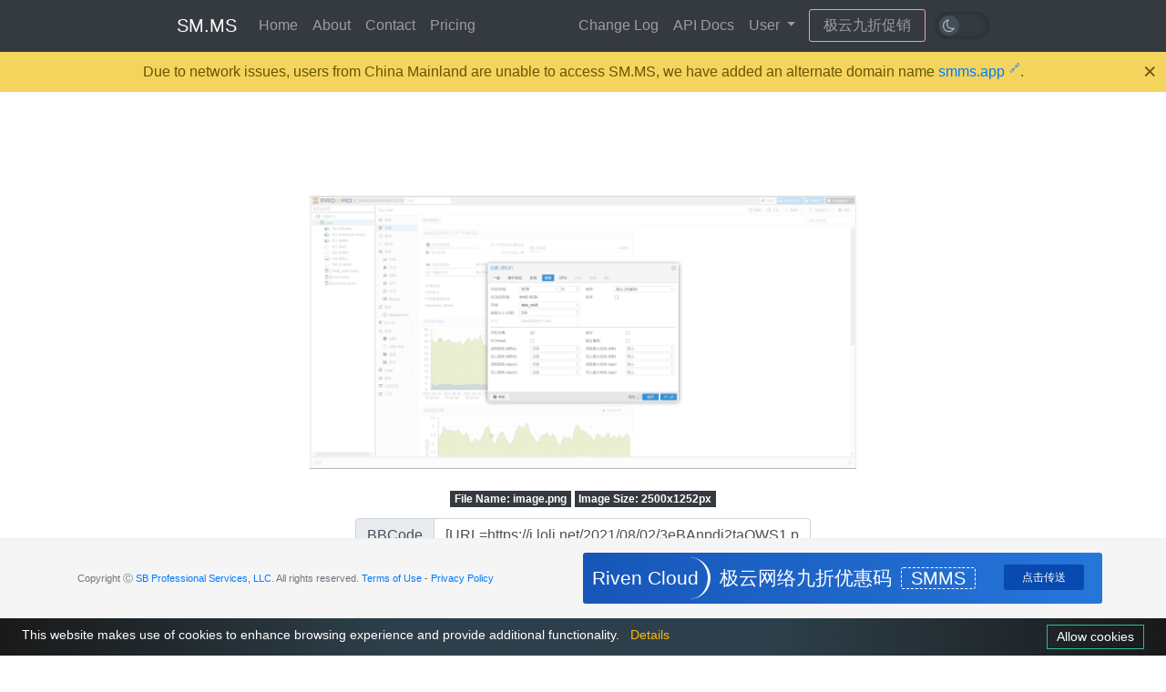

--- FILE ---
content_type: text/html; charset=UTF-8
request_url: https://sm.ms/image/3eBAnpdi2taOWS1
body_size: 3006
content:
<!DOCTYPE html>
<html>
<head>
    <meta charset="utf-8">
    <meta http-equiv="X-UA-Compatible" content="IE=edge">
    
    <meta property="og:title" content="image.png - SM.MS - Simple Free Image Hosting" />
    <meta property="og:type" content="website" />
    <meta property="og:description" content="Simple Free Image Hosting" />
    <meta property="og:url" content="https://sm.ms/image/3eBAnpdi2taOWS1" />
    <meta property="og:image" content="https://i.loli.net/2021/08/02/3eBAnpdi2taOWS1.png" />
    <meta property="og:image:alt" content="image.png" />
    
    <title>image.png - SM.MS - Simple Free Image Hosting</title>
    <!-- Tell the browser to be responsive to screen width -->
    <meta content="width=device-width, initial-scale=1, maximum-scale=1, user-scalable=no" name="viewport">
    <!-- Bootstrap 3.3.6 -->
    <link rel="stylesheet" href="/ajax/libs/twitter-bootstrap/4.2.1/css/bootstrap.min.css">
    <!-- Font Awesome -->
    <link rel="stylesheet" href="/ajax/libs/font-awesome/4.7.0/css/font-awesome.min.css">
    <link href="/assets/css/lib/fontawesome/css/all.min.css" media="all" rel="stylesheet" type="text/css" />
    <!-- Ionicons -->
    <link rel="stylesheet" href="/ajax/libs/ionicons/4.5.6/css/ionicons.min.css">
    <link rel="stylesheet" href="/assets/css/indexstyle.css?version=3.0.0-202205291">
    
    <style>
        .image-container{
            text-align: center;
            max-width: 600px;
            margin: 20px auto;
        }
        .error-template { margin-top:15px;margin-bottom:15px; }
    </style>
    <link rel="stylesheet" type="text/css" href="/ajax/libs/fancybox/3.5.6/jquery.fancybox.min.css" media="screen" />

    <link rel="stylesheet" href="/assets/css/customDark.css?version=3.0.0-202205291">
    <!-- Load google font-->
    <link rel="stylesheet" href="//fonts.rsb.net/css?family=Source+Sans+Pro:300,400,600,700,300italic,400italic,600italic"  media="none" onload="if(media!='all')media='all'">
    <link rel="apple-touch-icon" sizes="180x180" href="/apple-touch-icon.png">
    <link rel="icon" type="image/png" sizes="32x32" href="/favicon-32x32.png">
    <link rel="icon" type="image/png" sizes="16x16" href="/favicon-16x16.png">
    <link rel="manifest" href="/site.webmanifest">
    <style>
        .swal2-container {
            zoom: 1.5;
        }
    </style>
    <script src="/ajax/libs/jquery/3.2.1/jquery.min.js"></script>
    <!-- HTML5 Shim and Respond.js IE8 support of HTML5 elements and media queries -->
    <!-- WARNING: Respond.js doesn't work if you view the page via file:// -->
    <!--[if lt IE 9]>
    <script src="/ajax/libs/html5shiv/3.7.3/html5shiv.min.js"></script>
    <![endif]-->
    <script src="/ajax/libs/respond.js/1.4.2/respond.min.js"></script>

    </head>
<body>
<nav class="navbar navbar-expand-md navbar-dark fixed-top bg-dark  vip ">
    <div class="container nav-main">
        <a class="navbar-brand" href="/">SM.MS</a>
        <button class="navbar-toggler" type="button" data-toggle="collapse" data-target="#navbarCollapse" aria-controls="navbarCollapse" aria-expanded="false" aria-label="Toggle navigation">
            <span class="navbar-toggler-icon"></span>
        </button>
        <div class="collapse navbar-collapse" id="navbarCollapse">
            <ul class="navbar-nav mr-auto">
                <li class="nav-item">
                    <a class="nav-link" href="https://sm.ms/">Home</a>
                </li>
                <li class="nav-item">
                    <a class="nav-link" href="https://sm.ms/about">About</a>
                </li>
                <li class="nav-item">
                    <a class="nav-link" href="https://sm.ms/contact">Contact</a>
                </li>
                <li class="nav-item">
                    <a class="nav-link" href="https://sm.ms/pricing">Pricing</a>
                </li>
            </ul>

            <ul class="navbar-nav navbar-right">
                <li class="nav-item">
                    <a class="nav-link" href="https://sm.ms/changelog">Change Log</a>
                </li>
                <li class="nav-item">
                    <a class="nav-link" href="https://doc.sm.ms/">API Docs</a>
                </li>
                <li class="nav-item dropdown">
                    <a href="#" class="nav-link dropdown-toggle" id="drop_user" data-toggle="dropdown" role="button" aria-haspopup="true" aria-expanded="false">User <span class="caret"></span></a>
                    <div class="dropdown-menu" aria-labelledby="drop_user">
                                                    <a class="dropdown-item" href="https://sm.ms/login">Login</a>
                                                                        </div>
                </li>
            </ul>
                            <div class="advert_nav">
                    <p><a target="_blank" href="https://sa.net/r/18">极云九折促销</a></p>
                </div>
                    </div><!--/.nav-collapse -->
        <div class="switch-dark">
            <input type="checkbox" id="switch-dark" class="">
            <label for="switch-dark"></label>
        </div>
    </div><!--/.container-fluid -->
</nav>

<!-- Content Wrapper. Contains page content -->
<div class="container kv-main">
    
    <div class="container-full" style="padding-top: 20px">
        <!--  -->
        <div class="row">
                            <div class="advertising_2">
                                    </div>
                                    <div class="col-md-12 gr-box">
                                                                                        <div class="advertising_1">
                                                            </div>
                                                <div class="img-show-box">
                                                            <div class="advertising_3_phone">
                                                                    </div>
                                                        <div class="image-container">
                                <a href="https://i.loli.net/2021/08/02/3eBAnpdi2taOWS1.png" class="fancybox" rel="gallery1">
                                    <img class="image" src="https://i.loli.net/2021/08/02/3eBAnpdi2taOWS1.png" alt="image.png" title="image.png" style="max-width: 100%" />
                                </a>
                            </div>
                            <div class="text-center image-size-container" style="margin: 10px 0px;">
                                <span class="badge badge-dark" style="border-radius: 0;">File Name: <span class="image-size">image.png</span></span>
                                <span class="badge badge-dark" style="border-radius: 0;">Image Size: <span class="image-size">2500x1252</span>px</span>
                            </div>
                            <div style="max-width: 500px;margin: auto;">
                                <div class="form-group">
                                    <div class="input-group mb-2 mr-sm-2">
                                        <div class="input-group-prepend">
                                            <div class="input-group-text">BBCode</div>
                                        </div>
                                        <input type='text' class="form-control" onclick="this.select();" value='[URL=https://i.loli.net/2021/08/02/3eBAnpdi2taOWS1.png][IMG]https://i.loli.net/2021/08/02/3eBAnpdi2taOWS1.png[/IMG][/URL]'/>
                                    </div>
                                </div>
                                <div class="form-group">
                                    <div class="input-group mb-3">
                                        <div class="input-group-prepend">
                                            <div class="input-group-text">HTML</div>
                                        </div>
                                        <input type='text' class="form-control" id='sharegigya'onclick="this.select();" value='&lt;a href=&quot;https://sm.ms/image/3eBAnpdi2taOWS1&quot; target=&quot;_blank&quot;&gt;&lt;img src=&quot;https://i.loli.net/2021/08/02/3eBAnpdi2taOWS1.png&quot; alt=&quot;image.png&quot;&gt;&lt;/a&gt;'/>
                                    </div>
                                </div>
                                <div class="form-group">
                                    <div class="input-group">
                                        <div class="input-group-prepend">
                                            <div class="input-group-text">Markdown</div>
                                        </div>
                                        <input type='text' class="form-control" onclick="this.select();" value='![image.png](https://i.loli.net/2021/08/02/3eBAnpdi2taOWS1.png)'/>
                                    </div>
                                </div>
                                <div class="form-group">
                                    <div class="input-group">
                                        <div class="input-group-prepend">
                                            <div class="input-group-text">Image URL</div>
                                        </div>
                                        <input type='text' class="form-control" onclick="this.select();" value='https://i.loli.net/2021/08/02/3eBAnpdi2taOWS1.png'/>
                                    </div>
                                </div>
                            </div>
                        </div>
                                                    <div class="advertising_1">
                                                            </div>
                                                            </div>
            </div>
        </div>
    </div>

    <div class="ad-buttom-div" align="center">
    </div>
    <!-- /.content-wrapper -->

</div>
<div id="accepr_box" class=' accepr_box '></div>
<!-- /.content-wrapper -->

<footer class="footer">
    <div class="container">
        <div class="row align-items-center">
                        <div class="col-lg-6">
                <p class="text-muted">
                                            <span>Copyright Ⓒ  <a href="https://www.sb/" title="SB Professional Services">SB Professional Services, LLC</a>. All rights reserved.
                        <a href="https://sm.ms/terms-of-use/" title="TOS">Terms of Use</a> -
                        <a href="https://sm.ms/privacy-policy/" title="Privacy Policy">Privacy Policy</a>
                    </p>
                </div>
                                    <div class="col-lg-6 advert_foot">
                        <div class="advert_title">
                            <h3>Riven Cloud</h3>
                        </div>
                        <div class="advert_text">
                            <p>极云网络九折优惠码<span>SMMS</span></p>
                            <a target="_blank" href="https://sa.net/r/18">点击传送</a>
                        </div>
                    </div>
                            </div>
        </div>
</footer>

<!-- js -->
<script src="/ajax/libs/twitter-bootstrap/4.2.1/js/bootstrap.min.js"></script>
<script src="/ajax/libs/layer/2.3/layer.js"></script>
<script src="/ajax/libs/limonte-sweetalert2/11.1.4/sweetalert2.all.min.js"></script>
<script src="/assets/js/app.js?version=3.0.0-20220529"></script>

<script type="text/javascript">
    var recaptchaSiteKey = "6LdArYchAAAAADs9BJEP0Ud-MpC54mNN90Bp0BvK";
</script>


    <!-- Add fancyBox main JS and CSS files -->
    <script type="text/javascript" src="/ajax/libs/fancybox/3.5.6/jquery.fancybox.min.js"></script>

    <script type="text/javascript">
        $(document).ready(function() {
            $(".fancybox").fancybox({
                padding: 15,
                infobar : true,
                toolbar : true,
                buttons : [
                    'slideShow',
                    'fullScreen',
                    'download',
                    'zoom',
                    'close'
                ],
            });
        });
    </script>
                
<script type="text/javascript" src="/assets/js/switch_dark.js?version=3.0.0-20220529"></script>
<script type="text/javascript" src="/assets/js/pop_up.js?version=3.0.0-20220529"></script>
<script type="text/javascript" src="/assets/js/cookiebar-latest.min.js?version=3.0.0-20220529&theme=momh&always=1&noGeoIp=1&privacyPage=https%3A%2F%2Fsm.ms%2Fprivacy-policy%2F"></script>
<script async defer data-domain="sm.ms" src="https://stat.u.sb/js/script.js"></script>
<script defer src="https://static.cloudflareinsights.com/beacon.min.js/vcd15cbe7772f49c399c6a5babf22c1241717689176015" integrity="sha512-ZpsOmlRQV6y907TI0dKBHq9Md29nnaEIPlkf84rnaERnq6zvWvPUqr2ft8M1aS28oN72PdrCzSjY4U6VaAw1EQ==" data-cf-beacon='{"version":"2024.11.0","token":"9111708242e74c0fb571b700efc18774","r":1,"server_timing":{"name":{"cfCacheStatus":true,"cfEdge":true,"cfExtPri":true,"cfL4":true,"cfOrigin":true,"cfSpeedBrain":true},"location_startswith":null}}' crossorigin="anonymous"></script>
</body>
</html>


--- FILE ---
content_type: application/javascript
request_url: https://sm.ms/assets/js/pop_up.js?version=3.0.0-20220529
body_size: 376
content:
(function() {
    let front_desk = document.querySelector('body .container.kv-main');
    let backstage = document.querySelector('.content-wrapper');
    let body_main = front_desk ? front_desk : backstage;
    if (localStorage.getItem('announcement') !== '1') {
        const pop_up_style = document.createElement('style');
        pop_up_style.innerHTML = `
.kv-main{
    margin-top:145px;
}
.container.kv-main .pop-up-warp{
    padding: 0;
}
.pop-position{
    position: fixed;
    left: 0;
    right: 0;
    top: 57px;
    z-index: 1016;
}
.pop-up{
    background: #f4d45d;
    position: relative;
    padding: 10px 20px;
    font-size: 16px;
    width: auto;
    display: flex;
    justify-content: center;
    align-items: center;
    color: #6a5400;
    width: 100%;
}
.pop-up p{
    margin: 0
}
.pop-up a::after{
    content: "🔗";
    margin-left: 5px;
    font-size: 12px;
    position: relative;
    top: -5px;
}
.pop-up-close:hover {color: #3bb4c8;}
.pop-up-close {
    transition: all .3s ease;
    font-size: 25px;
    cursor: pointer;
    width: 25px;
    height: 25px;
    display: flex;
    align-items: center;
    justify-content: center;
    border-radius: 3px;
    position: absolute;
    right: 5px;
    top: 50%;
    transform: translateY(-56%);
}
.dark .pop-up {
    background: #d1ecf1;
    color: #0c5460;
}
.dark .pop-up-close:hover {color: #3bb4c8;}
@media (max-width: 992px){
    .kv-main{
        margin-top:200px;
    }
    .pop-up p{
        font-size: 13px
    }
}`;
        const pop_up_warp = document.createElement('div');
        pop_up_warp.className = `pop-up-warp ${front_desk ? 'pop-position' : ''}`;
        const pop_up_tpl = document.createElement('div');
        pop_up_tpl.className = 'pop-up';
        pop_up_tpl.innerHTML = `<p>Due to network issues, users from China Mainland are unable to access SM.MS, we have added an alternate domain name <a href="https://smms.app/">smms.app</a>.</p>`;
        const close_tpl = document.createElement('span');
        close_tpl.className = 'pop-up-close';
        close_tpl.innerText = '×';
        close_tpl.onclick = function() {
            localStorage.setItem('announcement', '1');
            body_main.removeChild(pop_up_warp);
        };
        pop_up_tpl.append(pop_up_style);
        pop_up_tpl.append(close_tpl);
        pop_up_warp.append(pop_up_tpl);
        body_main.insertBefore(pop_up_warp, body_main.firstChild.nextElementSibling);
    }
})();